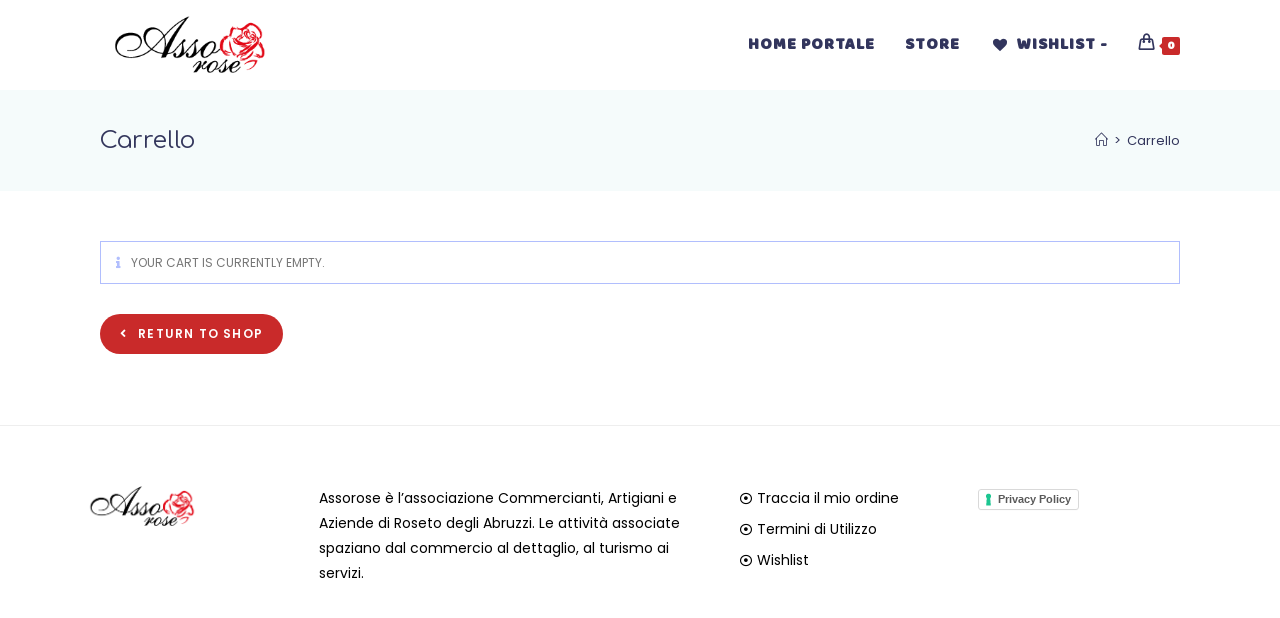

--- FILE ---
content_type: text/css
request_url: https://shop.assorose.com/wp-content/uploads/elementor/css/post-519.css?ver=1657039709
body_size: 397
content:
.elementor-519 .elementor-element.elementor-element-7831d16{border-style:solid;border-width:1px 0px 0px 0px;border-color:#EEEEEE;transition:background 0.3s, border 0.3s, border-radius 0.3s, box-shadow 0.3s;padding:50px 0px 50px 0px;}.elementor-519 .elementor-element.elementor-element-7831d16 > .elementor-background-overlay{transition:background 0.3s, border-radius 0.3s, opacity 0.3s;}.elementor-519 .elementor-element.elementor-element-cbb4e6a{text-align:left;}.elementor-519 .elementor-element.elementor-element-cbb4e6a img{max-width:55%;}.elementor-519 .elementor-element.elementor-element-e4e5d3f > .elementor-widget-container{margin:0px 0px 0px 0px;}.elementor-519 .elementor-element.elementor-element-78fc7a9 .elementor-icon-list-items:not(.elementor-inline-items) .elementor-icon-list-item:not(:last-child){padding-bottom:calc(6px/2);}.elementor-519 .elementor-element.elementor-element-78fc7a9 .elementor-icon-list-items:not(.elementor-inline-items) .elementor-icon-list-item:not(:first-child){margin-top:calc(6px/2);}.elementor-519 .elementor-element.elementor-element-78fc7a9 .elementor-icon-list-items.elementor-inline-items .elementor-icon-list-item{margin-right:calc(6px/2);margin-left:calc(6px/2);}.elementor-519 .elementor-element.elementor-element-78fc7a9 .elementor-icon-list-items.elementor-inline-items{margin-right:calc(-6px/2);margin-left:calc(-6px/2);}body.rtl .elementor-519 .elementor-element.elementor-element-78fc7a9 .elementor-icon-list-items.elementor-inline-items .elementor-icon-list-item:after{left:calc(-6px/2);}body:not(.rtl) .elementor-519 .elementor-element.elementor-element-78fc7a9 .elementor-icon-list-items.elementor-inline-items .elementor-icon-list-item:after{right:calc(-6px/2);}.elementor-519 .elementor-element.elementor-element-78fc7a9{--e-icon-list-icon-size:12px;--e-icon-list-icon-align:center;--e-icon-list-icon-margin:0 calc(var(--e-icon-list-icon-size, 1em) * 0.125);}.elementor-519 .elementor-element.elementor-element-78fc7a9 .elementor-icon-list-text{padding-left:4px;}.elementor-519 .elementor-element.elementor-element-693b896 > .elementor-container > .elementor-column > .elementor-widget-wrap{align-content:center;align-items:center;}.elementor-519 .elementor-element.elementor-element-693b896:not(.elementor-motion-effects-element-type-background), .elementor-519 .elementor-element.elementor-element-693b896 > .elementor-motion-effects-container > .elementor-motion-effects-layer{background-color:#F8F8F8;}.elementor-519 .elementor-element.elementor-element-693b896{transition:background 0.3s, border 0.3s, border-radius 0.3s, box-shadow 0.3s;padding:8px 0px 8px 0px;}.elementor-519 .elementor-element.elementor-element-693b896 > .elementor-background-overlay{transition:background 0.3s, border-radius 0.3s, opacity 0.3s;}@media(min-width:768px){.elementor-519 .elementor-element.elementor-element-1987377{width:21.001%;}.elementor-519 .elementor-element.elementor-element-88efbe9{width:36.753%;}.elementor-519 .elementor-element.elementor-element-cf5bf53{width:21%;}.elementor-519 .elementor-element.elementor-element-d273fa5{width:21.121%;}}@media(max-width:1024px) and (min-width:768px){.elementor-519 .elementor-element.elementor-element-1987377{width:50%;}.elementor-519 .elementor-element.elementor-element-88efbe9{width:50%;}.elementor-519 .elementor-element.elementor-element-cf5bf53{width:50%;}.elementor-519 .elementor-element.elementor-element-d273fa5{width:50%;}}

--- FILE ---
content_type: text/javascript
request_url: https://shop.assorose.com/wp-content/plugins/woocommerce-paypal-payments/modules/ppcp-button/assets/js/button.js?ver=1.8.1
body_size: 46488
content:
(()=>{"use strict";var __webpack_modules__={536:()=>{eval("\n;// CONCATENATED MODULE: ./resources/js/modules/ErrorHandler.js\nclass ErrorHandler {\n  constructor(genericErrorText) {\n    this.genericErrorText = genericErrorText;\n    this.wrapper = document.querySelector('.woocommerce-notices-wrapper');\n    this.messagesList = document.querySelector('ul.woocommerce-error');\n  }\n\n  genericError() {\n    if (this.wrapper.classList.contains('ppcp-persist')) {\n      return;\n    }\n\n    this.clear();\n    this.message(this.genericErrorText);\n  }\n\n  appendPreparedErrorMessageElement(errorMessageElement) {\n    if (this.messagesList === null) {\n      this.prepareMessagesList();\n    }\n\n    this.messagesList.replaceWith(errorMessageElement);\n  }\n\n  message(text, persist = false) {\n    if (!typeof String || text.length === 0) {\n      throw new Error('A new message text must be a non-empty string.');\n    }\n\n    if (this.messagesList === null) {\n      this.prepareMessagesList();\n    }\n\n    if (persist) {\n      this.wrapper.classList.add('ppcp-persist');\n    } else {\n      this.wrapper.classList.remove('ppcp-persist');\n    }\n\n    let messageNode = this.prepareMessagesListItem(text);\n    this.messagesList.appendChild(messageNode);\n    jQuery.scroll_to_notices(jQuery('.woocommerce-notices-wrapper'));\n  }\n\n  prepareMessagesList() {\n    if (this.messagesList === null) {\n      this.messagesList = document.createElement('ul');\n      this.messagesList.setAttribute('class', 'woocommerce-error');\n      this.messagesList.setAttribute('role', 'alert');\n      this.wrapper.appendChild(this.messagesList);\n    }\n  }\n\n  prepareMessagesListItem(message) {\n    const li = document.createElement('li');\n    li.innerHTML = message;\n    return li;\n  }\n\n  sanitize(text) {\n    const textarea = document.createElement('textarea');\n    textarea.innerHTML = text;\n    return textarea.value.replace('Error: ', '');\n  }\n\n  clear() {\n    if (this.messagesList === null) {\n      return;\n    }\n\n    this.messagesList.innerHTML = '';\n  }\n\n}\n\n/* harmony default export */ const modules_ErrorHandler = (ErrorHandler);\n;// CONCATENATED MODULE: ./resources/js/modules/OnApproveHandler/onApproveForContinue.js\nconst onApprove = (context, errorHandler) => {\n  return (data, actions) => {\n    return fetch(context.config.ajax.approve_order.endpoint, {\n      method: 'POST',\n      body: JSON.stringify({\n        nonce: context.config.ajax.approve_order.nonce,\n        order_id: data.orderID,\n        funding_source: window.ppcpFundingSource\n      })\n    }).then(res => {\n      return res.json();\n    }).then(data => {\n      if (!data.success) {\n        errorHandler.genericError();\n        return actions.restart().catch(err => {\n          errorHandler.genericError();\n        });\n      }\n\n      location.href = context.config.redirect;\n    });\n  };\n};\n\n/* harmony default export */ const onApproveForContinue = (onApprove);\n;// CONCATENATED MODULE: ./resources/js/modules/Helper/PayerData.js\nconst payerData = () => {\n  const payer = PayPalCommerceGateway.payer;\n\n  if (!payer) {\n    return null;\n  }\n\n  const phone = document.querySelector('#billing_phone') || typeof payer.phone !== 'undefined' ? {\n    phone_type: \"HOME\",\n    phone_number: {\n      national_number: document.querySelector('#billing_phone') ? document.querySelector('#billing_phone').value : payer.phone.phone_number.national_number\n    }\n  } : null;\n  const payerData = {\n    email_address: document.querySelector('#billing_email') ? document.querySelector('#billing_email').value : payer.email_address,\n    name: {\n      surname: document.querySelector('#billing_last_name') ? document.querySelector('#billing_last_name').value : payer.name.surname,\n      given_name: document.querySelector('#billing_first_name') ? document.querySelector('#billing_first_name').value : payer.name.given_name\n    },\n    address: {\n      country_code: document.querySelector('#billing_country') ? document.querySelector('#billing_country').value : payer.address.country_code,\n      address_line_1: document.querySelector('#billing_address_1') ? document.querySelector('#billing_address_1').value : payer.address.address_line_1,\n      address_line_2: document.querySelector('#billing_address_2') ? document.querySelector('#billing_address_2').value : payer.address.address_line_2,\n      admin_area_1: document.querySelector('#billing_state') ? document.querySelector('#billing_state').value : payer.address.admin_area_1,\n      admin_area_2: document.querySelector('#billing_city') ? document.querySelector('#billing_city').value : payer.address.admin_area_2,\n      postal_code: document.querySelector('#billing_postcode') ? document.querySelector('#billing_postcode').value : payer.address.postal_code\n    }\n  };\n\n  if (phone) {\n    payerData.phone = phone;\n  }\n\n  return payerData;\n};\n;// CONCATENATED MODULE: ./resources/js/modules/Helper/CheckoutMethodState.js\nconst PaymentMethods = {\n  PAYPAL: 'ppcp-gateway',\n  CARDS: 'ppcp-credit-card-gateway'\n};\nconst ORDER_BUTTON_SELECTOR = '#place_order';\nconst getCurrentPaymentMethod = () => {\n  const el = document.querySelector('input[name=\"payment_method\"]:checked');\n\n  if (!el) {\n    return null;\n  }\n\n  return el.value;\n};\nconst isSavedCardSelected = () => {\n  const savedCardList = document.querySelector('#saved-credit-card');\n  return savedCardList && savedCardList.value !== '';\n};\n;// CONCATENATED MODULE: ./resources/js/modules/ActionHandler/CartActionHandler.js\n\n\n\n\nclass CartActionHandler {\n  constructor(config, errorHandler) {\n    this.config = config;\n    this.errorHandler = errorHandler;\n  }\n\n  configuration() {\n    const createOrder = (data, actions) => {\n      const payer = payerData();\n      const bnCode = typeof this.config.bn_codes[this.config.context] !== 'undefined' ? this.config.bn_codes[this.config.context] : '';\n      return fetch(this.config.ajax.create_order.endpoint, {\n        method: 'POST',\n        body: JSON.stringify({\n          nonce: this.config.ajax.create_order.nonce,\n          purchase_units: [],\n          payment_method: PaymentMethods.PAYPAL,\n          funding_source: window.ppcpFundingSource,\n          bn_code: bnCode,\n          payer,\n          context: this.config.context\n        })\n      }).then(function (res) {\n        return res.json();\n      }).then(function (data) {\n        if (!data.success) {\n          console.error(data);\n          throw Error(data.data.message);\n        }\n\n        return data.data.id;\n      });\n    };\n\n    return {\n      createOrder,\n      onApprove: onApproveForContinue(this, this.errorHandler),\n      onError: error => {\n        this.errorHandler.genericError();\n      }\n    };\n  }\n\n}\n\n/* harmony default export */ const ActionHandler_CartActionHandler = (CartActionHandler);\n;// CONCATENATED MODULE: ./resources/js/modules/ContextBootstrap/MiniCartBootstap.js\n\n\n\nclass MiniCartBootstap {\n  constructor(gateway, renderer) {\n    this.gateway = gateway;\n    this.renderer = renderer;\n    this.actionHandler = null;\n  }\n\n  init() {\n    this.actionHandler = new ActionHandler_CartActionHandler(PayPalCommerceGateway, new modules_ErrorHandler(this.gateway.labels.error.generic));\n    this.render();\n    jQuery(document.body).on('wc_fragments_loaded wc_fragments_refreshed', () => {\n      this.render();\n    });\n  }\n\n  shouldRender() {\n    return document.querySelector(this.gateway.button.mini_cart_wrapper) !== null || document.querySelector(this.gateway.hosted_fields.mini_cart_wrapper) !== null;\n  }\n\n  render() {\n    if (!this.shouldRender()) {\n      return;\n    }\n\n    this.renderer.render(this.gateway.button.mini_cart_wrapper, this.gateway.hosted_fields.mini_cart_wrapper, this.actionHandler.configuration());\n  }\n\n}\n\n/* harmony default export */ const ContextBootstrap_MiniCartBootstap = (MiniCartBootstap);\n;// CONCATENATED MODULE: ./resources/js/modules/Helper/UpdateCart.js\n\n\nclass UpdateCart {\n  constructor(endpoint, nonce) {\n    this.endpoint = endpoint;\n    this.nonce = nonce;\n  }\n  /**\n   *\n   * @param onResolve\n   * @param {Product[]} products\n   * @returns {Promise<unknown>}\n   */\n\n\n  update(onResolve, products) {\n    return new Promise((resolve, reject) => {\n      fetch(this.endpoint, {\n        method: 'POST',\n        body: JSON.stringify({\n          nonce: this.nonce,\n          products\n        })\n      }).then(result => {\n        return result.json();\n      }).then(result => {\n        if (!result.success) {\n          reject(result.data);\n          return;\n        }\n\n        const resolved = onResolve(result.data);\n        resolve(resolved);\n      });\n    });\n  }\n\n}\n\n/* harmony default export */ const Helper_UpdateCart = (UpdateCart);\n;// CONCATENATED MODULE: ./resources/js/modules/Helper/ButtonsToggleListener.js\n/**\n * When you can't add something to the cart, the PayPal buttons should not show.\n * Therefore we listen for changes on the add to cart button and show/hide the buttons accordingly.\n */\nclass ButtonsToggleListener {\n  constructor(element, showCallback, hideCallback) {\n    this.element = element;\n    this.showCallback = showCallback;\n    this.hideCallback = hideCallback;\n    this.observer = null;\n  }\n\n  init() {\n    const config = {\n      attributes: true\n    };\n\n    const callback = () => {\n      if (this.element.classList.contains('disabled')) {\n        this.hideCallback();\n        return;\n      }\n\n      this.showCallback();\n    };\n\n    this.observer = new MutationObserver(callback);\n    this.observer.observe(this.element, config);\n    callback();\n  }\n\n  disconnect() {\n    this.observer.disconnect();\n  }\n\n}\n\n/* harmony default export */ const Helper_ButtonsToggleListener = (ButtonsToggleListener);\n;// CONCATENATED MODULE: ./resources/js/modules/Entity/Product.js\nclass Product {\n  constructor(id, quantity, variations) {\n    this.id = id;\n    this.quantity = quantity;\n    this.variations = variations;\n  }\n\n  data() {\n    return {\n      id: this.id,\n      quantity: this.quantity,\n      variations: this.variations\n    };\n  }\n\n}\n\n/* harmony default export */ const Entity_Product = (Product);\n;// CONCATENATED MODULE: ./resources/js/modules/ActionHandler/SingleProductActionHandler.js\n\n\n\n\n\n\nclass SingleProductActionHandler {\n  constructor(config, updateCart, showButtonCallback, hideButtonCallback, formElement, errorHandler) {\n    this.config = config;\n    this.updateCart = updateCart;\n    this.showButtonCallback = showButtonCallback;\n    this.hideButtonCallback = hideButtonCallback;\n    this.formElement = formElement;\n    this.errorHandler = errorHandler;\n  }\n\n  configuration() {\n    if (this.hasVariations()) {\n      const observer = new Helper_ButtonsToggleListener(this.formElement.querySelector('.single_add_to_cart_button'), this.showButtonCallback, this.hideButtonCallback);\n      observer.init();\n    }\n\n    return {\n      createOrder: this.createOrder(),\n      onApprove: onApproveForContinue(this, this.errorHandler),\n      onError: error => {\n        this.errorHandler.genericError();\n      }\n    };\n  }\n\n  createOrder() {\n    var getProducts = null;\n\n    if (!this.isGroupedProduct()) {\n      getProducts = () => {\n        const id = document.querySelector('[name=\"add-to-cart\"]').value;\n        const qty = document.querySelector('[name=\"quantity\"]').value;\n        const variations = this.variations();\n        return [new Entity_Product(id, qty, variations)];\n      };\n    } else {\n      getProducts = () => {\n        const products = [];\n        this.formElement.querySelectorAll('input[type=\"number\"]').forEach(element => {\n          if (!element.value) {\n            return;\n          }\n\n          const elementName = element.getAttribute('name').match(/quantity\\[([\\d]*)\\]/);\n\n          if (elementName.length !== 2) {\n            return;\n          }\n\n          const id = parseInt(elementName[1]);\n          const quantity = parseInt(element.value);\n          products.push(new Entity_Product(id, quantity, null));\n        });\n        return products;\n      };\n    }\n\n    const createOrder = (data, actions) => {\n      this.errorHandler.clear();\n\n      const onResolve = purchase_units => {\n        const payer = payerData();\n        const bnCode = typeof this.config.bn_codes[this.config.context] !== 'undefined' ? this.config.bn_codes[this.config.context] : '';\n        return fetch(this.config.ajax.create_order.endpoint, {\n          method: 'POST',\n          body: JSON.stringify({\n            nonce: this.config.ajax.create_order.nonce,\n            purchase_units,\n            payer,\n            bn_code: bnCode,\n            payment_method: PaymentMethods.PAYPAL,\n            funding_source: window.ppcpFundingSource,\n            context: this.config.context\n          })\n        }).then(function (res) {\n          return res.json();\n        }).then(function (data) {\n          if (!data.success) {\n            console.error(data);\n            throw Error(data.data.message);\n          }\n\n          return data.data.id;\n        });\n      };\n\n      const promise = this.updateCart.update(onResolve, getProducts());\n      return promise;\n    };\n\n    return createOrder;\n  }\n\n  variations() {\n    if (!this.hasVariations()) {\n      return null;\n    }\n\n    const attributes = [...this.formElement.querySelectorAll(\"[name^='attribute_']\")].map(element => {\n      return {\n        value: element.value,\n        name: element.name\n      };\n    });\n    return attributes;\n  }\n\n  hasVariations() {\n    return this.formElement.classList.contains('variations_form');\n  }\n\n  isGroupedProduct() {\n    return this.formElement.classList.contains('grouped_form');\n  }\n\n}\n\n/* harmony default export */ const ActionHandler_SingleProductActionHandler = (SingleProductActionHandler);\n;// CONCATENATED MODULE: ./resources/js/modules/ContextBootstrap/SingleProductBootstap.js\n\n\n\n\nclass SingleProductBootstap {\n  constructor(gateway, renderer, messages) {\n    this.gateway = gateway;\n    this.renderer = renderer;\n    this.messages = messages;\n  }\n\n  handleChange() {\n    if (!this.shouldRender()) {\n      this.renderer.hideButtons(this.gateway.hosted_fields.wrapper);\n      this.renderer.hideButtons(this.gateway.button.wrapper);\n      return;\n    }\n\n    this.render();\n  }\n\n  init() {\n    document.querySelector('form.cart').addEventListener('change', this.handleChange.bind(this));\n\n    if (!this.shouldRender()) {\n      this.renderer.hideButtons(this.gateway.hosted_fields.wrapper);\n      return;\n    }\n\n    this.render();\n  }\n\n  shouldRender() {\n    return document.querySelector('form.cart') !== null && !this.priceAmountIsZero();\n  }\n\n  priceAmountIsZero() {\n    let priceText = \"0\";\n\n    if (document.querySelector('form.cart ins .woocommerce-Price-amount')) {\n      priceText = document.querySelector('form.cart ins .woocommerce-Price-amount').innerText;\n    } else if (document.querySelector('form.cart .woocommerce-Price-amount')) {\n      priceText = document.querySelector('form.cart .woocommerce-Price-amount').innerText;\n    } else if (document.querySelector('.product .woocommerce-Price-amount')) {\n      priceText = document.querySelector('.product .woocommerce-Price-amount').innerText;\n    }\n\n    const amount = parseFloat(priceText.replace(/([^\\d,\\.\\s]*)/g, ''));\n    return amount === 0;\n  }\n\n  render() {\n    const actionHandler = new ActionHandler_SingleProductActionHandler(this.gateway, new Helper_UpdateCart(this.gateway.ajax.change_cart.endpoint, this.gateway.ajax.change_cart.nonce), () => {\n      this.renderer.showButtons(this.gateway.button.wrapper);\n      this.renderer.showButtons(this.gateway.hosted_fields.wrapper);\n      let priceText = \"0\";\n\n      if (document.querySelector('form.cart ins .woocommerce-Price-amount')) {\n        priceText = document.querySelector('form.cart ins .woocommerce-Price-amount').innerText;\n      } else if (document.querySelector('form.cart .woocommerce-Price-amount')) {\n        priceText = document.querySelector('form.cart .woocommerce-Price-amount').innerText;\n      }\n\n      const amount = parseInt(priceText.replace(/([^\\d,\\.\\s]*)/g, ''));\n      this.messages.renderWithAmount(amount);\n    }, () => {\n      this.renderer.hideButtons(this.gateway.button.wrapper);\n      this.renderer.hideButtons(this.gateway.hosted_fields.wrapper);\n    }, document.querySelector('form.cart'), new modules_ErrorHandler(this.gateway.labels.error.generic));\n    this.renderer.render(this.gateway.button.wrapper, this.gateway.hosted_fields.wrapper, actionHandler.configuration());\n  }\n\n}\n\n/* harmony default export */ const ContextBootstrap_SingleProductBootstap = (SingleProductBootstap);\n;// CONCATENATED MODULE: ./resources/js/modules/ContextBootstrap/CartBootstap.js\n\n\n\nclass CartBootstrap {\n  constructor(gateway, renderer) {\n    this.gateway = gateway;\n    this.renderer = renderer;\n  }\n\n  init() {\n    if (!this.shouldRender()) {\n      return;\n    }\n\n    this.render();\n    jQuery(document.body).on('updated_cart_totals updated_checkout', () => {\n      this.render();\n    });\n  }\n\n  shouldRender() {\n    return document.querySelector(this.gateway.button.wrapper) !== null || document.querySelector(this.gateway.hosted_fields.wrapper) !== null;\n  }\n\n  render() {\n    const actionHandler = new ActionHandler_CartActionHandler(PayPalCommerceGateway, new modules_ErrorHandler(this.gateway.labels.error.generic));\n    this.renderer.render(this.gateway.button.wrapper, this.gateway.hosted_fields.wrapper, actionHandler.configuration());\n  }\n\n}\n\n/* harmony default export */ const CartBootstap = (CartBootstrap);\n;// CONCATENATED MODULE: ./resources/js/modules/OnApproveHandler/onApproveForPayNow.js\nconst onApproveForPayNow_onApprove = (context, errorHandler, spinner) => {\n  return (data, actions) => {\n    spinner.block();\n    errorHandler.clear();\n    return fetch(context.config.ajax.approve_order.endpoint, {\n      method: 'POST',\n      body: JSON.stringify({\n        nonce: context.config.ajax.approve_order.nonce,\n        order_id: data.orderID,\n        funding_source: window.ppcpFundingSource\n      })\n    }).then(res => {\n      return res.json();\n    }).then(data => {\n      spinner.unblock();\n\n      if (!data.success) {\n        if (data.data.code === 100) {\n          errorHandler.message(data.data.message);\n        } else {\n          errorHandler.genericError();\n        }\n\n        if (typeof actions !== 'undefined' && typeof actions.restart !== 'undefined') {\n          return actions.restart();\n        }\n\n        throw new Error(data.data.message);\n      }\n\n      document.querySelector('#place_order').click();\n    });\n  };\n};\n\n/* harmony default export */ const onApproveForPayNow = (onApproveForPayNow_onApprove);\n;// CONCATENATED MODULE: ./resources/js/modules/ActionHandler/CheckoutActionHandler.js\n\n\n\n\nclass CheckoutActionHandler {\n  constructor(config, errorHandler, spinner) {\n    this.config = config;\n    this.errorHandler = errorHandler;\n    this.spinner = spinner;\n  }\n\n  configuration() {\n    const spinner = this.spinner;\n\n    const createOrder = (data, actions) => {\n      const payer = payerData();\n      const bnCode = typeof this.config.bn_codes[this.config.context] !== 'undefined' ? this.config.bn_codes[this.config.context] : '';\n      const errorHandler = this.errorHandler;\n      const formSelector = this.config.context === 'checkout' ? 'form.checkout' : 'form#order_review';\n      const formValues = jQuery(formSelector).serialize();\n      const createaccount = jQuery('#createaccount').is(\":checked\") ? true : false;\n      return fetch(this.config.ajax.create_order.endpoint, {\n        method: 'POST',\n        body: JSON.stringify({\n          nonce: this.config.ajax.create_order.nonce,\n          payer,\n          bn_code: bnCode,\n          context: this.config.context,\n          order_id: this.config.order_id,\n          payment_method: getCurrentPaymentMethod(),\n          funding_source: window.ppcpFundingSource,\n          form: formValues,\n          createaccount: createaccount\n        })\n      }).then(function (res) {\n        return res.json();\n      }).then(function (data) {\n        if (!data.success) {\n          spinner.unblock(); //handle both messages sent from Woocommerce (data.messages) and this plugin (data.data.message)\n\n          if (typeof data.messages !== 'undefined') {\n            const domParser = new DOMParser();\n            errorHandler.appendPreparedErrorMessageElement(domParser.parseFromString(data.messages, 'text/html').querySelector('ul'));\n          } else {\n            errorHandler.clear();\n\n            if (data.data.details.length > 0) {\n              errorHandler.message(data.data.details.map(d => `${d.issue} ${d.description}`).join('<br/>'), true);\n            } else {\n              errorHandler.message(data.data.message, true);\n            }\n          }\n\n          return;\n        }\n\n        const input = document.createElement('input');\n        input.setAttribute('type', 'hidden');\n        input.setAttribute('name', 'ppcp-resume-order');\n        input.setAttribute('value', data.data.purchase_units[0].custom_id);\n        document.querySelector(formSelector).append(input);\n        return data.data.id;\n      });\n    };\n\n    return {\n      createOrder,\n      onApprove: onApproveForPayNow(this, this.errorHandler, this.spinner),\n      onCancel: () => {\n        spinner.unblock();\n      },\n      onError: () => {\n        this.errorHandler.genericError();\n        spinner.unblock();\n      }\n    };\n  }\n\n}\n\n/* harmony default export */ const ActionHandler_CheckoutActionHandler = (CheckoutActionHandler);\n;// CONCATENATED MODULE: ./resources/js/modules/Helper/Hiding.js\nconst getElement = selectorOrElement => {\n  if (typeof selectorOrElement === 'string') {\n    return document.querySelector(selectorOrElement);\n  }\n\n  return selectorOrElement;\n};\n\nconst isVisible = element => {\n  return !!(element.offsetWidth || element.offsetHeight || element.getClientRects().length);\n};\nconst setVisible = (selectorOrElement, show, important = false) => {\n  const element = getElement(selectorOrElement);\n\n  if (!element) {\n    return;\n  }\n\n  const currentValue = element.style.getPropertyValue('display');\n\n  if (!show) {\n    if (currentValue === 'none') {\n      return;\n    }\n\n    element.style.setProperty('display', 'none', important ? 'important' : '');\n  } else {\n    if (currentValue === 'none') {\n      element.style.removeProperty('display');\n    } // still not visible (if something else added display: none in CSS)\n\n\n    if (!isVisible(element)) {\n      element.style.setProperty('display', 'block');\n    }\n  }\n};\nconst hide = (selectorOrElement, important = false) => {\n  setVisible(selectorOrElement, false, important);\n};\nconst show = selectorOrElement => {\n  setVisible(selectorOrElement, true);\n};\n;// CONCATENATED MODULE: ./resources/js/modules/ContextBootstrap/CheckoutBootstap.js\n\n\n\n\n\nclass CheckoutBootstap {\n  constructor(gateway, renderer, messages, spinner) {\n    this.gateway = gateway;\n    this.renderer = renderer;\n    this.messages = messages;\n    this.spinner = spinner;\n    this.standardOrderButtonSelector = ORDER_BUTTON_SELECTOR;\n    this.buttonChangeObserver = new MutationObserver(el => {\n      this.updateUi();\n    });\n  }\n\n  init() {\n    this.render(); // Unselect saved card.\n    // WC saves form values, so with our current UI it would be a bit weird\n    // if the user paid with saved, then after some time tries to pay again,\n    // but wants to enter a new card, and to do that they have to choose “Select payment” in the list.\n\n    jQuery('#saved-credit-card').val(jQuery('#saved-credit-card option:first').val());\n    jQuery(document.body).on('updated_checkout', () => {\n      this.render();\n    });\n    jQuery(document.body).on('updated_checkout payment_method_selected', () => {\n      this.updateUi();\n    });\n    jQuery(document).on('hosted_fields_loaded', () => {\n      jQuery('#saved-credit-card').on('change', () => {\n        this.updateUi();\n      });\n    });\n    this.updateUi();\n  }\n\n  shouldRender() {\n    if (document.querySelector(this.gateway.button.cancel_wrapper)) {\n      return false;\n    }\n\n    return document.querySelector(this.gateway.button.wrapper) !== null || document.querySelector(this.gateway.hosted_fields.wrapper) !== null;\n  }\n\n  render() {\n    if (!this.shouldRender()) {\n      return;\n    }\n\n    if (document.querySelector(this.gateway.hosted_fields.wrapper + '>div')) {\n      document.querySelector(this.gateway.hosted_fields.wrapper + '>div').setAttribute('style', '');\n    }\n\n    const actionHandler = new ActionHandler_CheckoutActionHandler(PayPalCommerceGateway, new modules_ErrorHandler(this.gateway.labels.error.generic), this.spinner);\n    this.renderer.render(this.gateway.button.wrapper, this.gateway.hosted_fields.wrapper, actionHandler.configuration());\n    this.buttonChangeObserver.observe(document.querySelector(this.standardOrderButtonSelector), {\n      attributes: true\n    });\n  }\n\n  updateUi() {\n    const currentPaymentMethod = getCurrentPaymentMethod();\n    const isPaypal = currentPaymentMethod === PaymentMethods.PAYPAL;\n    const isCard = currentPaymentMethod === PaymentMethods.CARDS;\n    const isSavedCard = isCard && isSavedCardSelected();\n    const isNotOurGateway = !isPaypal && !isCard;\n    const isFreeTrial = PayPalCommerceGateway.is_free_trial_cart;\n    const hasVaultedPaypal = PayPalCommerceGateway.vaulted_paypal_email !== '';\n    setVisible(this.standardOrderButtonSelector, isPaypal && isFreeTrial && hasVaultedPaypal || isNotOurGateway || isSavedCard, true);\n    setVisible('.ppcp-vaulted-paypal-details', isPaypal);\n    setVisible(this.gateway.button.wrapper, isPaypal && !(isFreeTrial && hasVaultedPaypal));\n    setVisible(this.gateway.messages.wrapper, isPaypal && !isFreeTrial);\n    setVisible(this.gateway.hosted_fields.wrapper, isCard && !isSavedCard);\n\n    if (isPaypal && !isFreeTrial) {\n      this.messages.render();\n    }\n\n    if (isCard) {\n      if (isSavedCard) {\n        this.disableCreditCardFields();\n      } else {\n        this.enableCreditCardFields();\n      }\n    }\n  }\n\n  disableCreditCardFields() {\n    jQuery('label[for=\"ppcp-credit-card-gateway-card-number\"]').addClass('ppcp-credit-card-gateway-form-field-disabled');\n    jQuery('#ppcp-credit-card-gateway-card-number').addClass('ppcp-credit-card-gateway-form-field-disabled');\n    jQuery('label[for=\"ppcp-credit-card-gateway-card-expiry\"]').addClass('ppcp-credit-card-gateway-form-field-disabled');\n    jQuery('#ppcp-credit-card-gateway-card-expiry').addClass('ppcp-credit-card-gateway-form-field-disabled');\n    jQuery('label[for=\"ppcp-credit-card-gateway-card-cvc\"]').addClass('ppcp-credit-card-gateway-form-field-disabled');\n    jQuery('#ppcp-credit-card-gateway-card-cvc').addClass('ppcp-credit-card-gateway-form-field-disabled');\n    jQuery('label[for=\"vault\"]').addClass('ppcp-credit-card-gateway-form-field-disabled');\n    jQuery('#ppcp-credit-card-vault').addClass('ppcp-credit-card-gateway-form-field-disabled');\n    jQuery('#ppcp-credit-card-vault').attr(\"disabled\", true);\n    this.renderer.disableCreditCardFields();\n  }\n\n  enableCreditCardFields() {\n    jQuery('label[for=\"ppcp-credit-card-gateway-card-number\"]').removeClass('ppcp-credit-card-gateway-form-field-disabled');\n    jQuery('#ppcp-credit-card-gateway-card-number').removeClass('ppcp-credit-card-gateway-form-field-disabled');\n    jQuery('label[for=\"ppcp-credit-card-gateway-card-expiry\"]').removeClass('ppcp-credit-card-gateway-form-field-disabled');\n    jQuery('#ppcp-credit-card-gateway-card-expiry').removeClass('ppcp-credit-card-gateway-form-field-disabled');\n    jQuery('label[for=\"ppcp-credit-card-gateway-card-cvc\"]').removeClass('ppcp-credit-card-gateway-form-field-disabled');\n    jQuery('#ppcp-credit-card-gateway-card-cvc').removeClass('ppcp-credit-card-gateway-form-field-disabled');\n    jQuery('label[for=\"vault\"]').removeClass('ppcp-credit-card-gateway-form-field-disabled');\n    jQuery('#ppcp-credit-card-vault').removeClass('ppcp-credit-card-gateway-form-field-disabled');\n    jQuery('#ppcp-credit-card-vault').attr(\"disabled\", false);\n    this.renderer.enableCreditCardFields();\n  }\n\n}\n\n/* harmony default export */ const ContextBootstrap_CheckoutBootstap = (CheckoutBootstap);\n;// CONCATENATED MODULE: ./resources/js/modules/Helper/Subscriptions.js\nconst isChangePaymentPage = () => {\n  const urlParams = new URLSearchParams(window.location.search);\n  return urlParams.has('change_payment_method');\n};\n;// CONCATENATED MODULE: ./resources/js/modules/ContextBootstrap/PayNowBootstrap.js\n\n\n\nclass PayNowBootstrap extends ContextBootstrap_CheckoutBootstap {\n  constructor(gateway, renderer, messages, spinner) {\n    super(gateway, renderer, messages, spinner);\n  }\n\n  updateUi() {\n    if (isChangePaymentPage()) {\n      return;\n    }\n\n    super.updateUi();\n  }\n\n}\n\n/* harmony default export */ const ContextBootstrap_PayNowBootstrap = (PayNowBootstrap);\n;// CONCATENATED MODULE: ./resources/js/modules/Renderer/Renderer.js\nclass Renderer {\n  constructor(creditCardRenderer, defaultConfig, onSmartButtonClick, onSmartButtonsInit) {\n    this.defaultConfig = defaultConfig;\n    this.creditCardRenderer = creditCardRenderer;\n    this.onSmartButtonClick = onSmartButtonClick;\n    this.onSmartButtonsInit = onSmartButtonsInit;\n  }\n\n  render(wrapper, hostedFieldsWrapper, contextConfig) {\n    this.renderButtons(wrapper, contextConfig);\n    this.creditCardRenderer.render(hostedFieldsWrapper, contextConfig);\n  }\n\n  renderButtons(wrapper, contextConfig) {\n    if (!document.querySelector(wrapper) || this.isAlreadyRendered(wrapper) || 'undefined' === typeof paypal.Buttons) {\n      return;\n    }\n\n    const style = wrapper === this.defaultConfig.button.wrapper ? this.defaultConfig.button.style : this.defaultConfig.button.mini_cart_style;\n    paypal.Buttons({\n      style,\n      ...contextConfig,\n      onClick: this.onSmartButtonClick,\n      onInit: this.onSmartButtonsInit\n    }).render(wrapper);\n  }\n\n  isAlreadyRendered(wrapper) {\n    return document.querySelector(wrapper).hasChildNodes();\n  }\n\n  hideButtons(element) {\n    const domElement = document.querySelector(element);\n\n    if (!domElement) {\n      return false;\n    }\n\n    domElement.style.display = 'none';\n    return true;\n  }\n\n  showButtons(element) {\n    const domElement = document.querySelector(element);\n\n    if (!domElement) {\n      return false;\n    }\n\n    domElement.style.display = 'block';\n    return true;\n  }\n\n  disableCreditCardFields() {\n    this.creditCardRenderer.disableFields();\n  }\n\n  enableCreditCardFields() {\n    this.creditCardRenderer.enableFields();\n  }\n\n}\n\n/* harmony default export */ const Renderer_Renderer = (Renderer);\n;// CONCATENATED MODULE: ./resources/js/modules/Helper/DccInputFactory.js\nconst dccInputFactory = original => {\n  const styles = window.getComputedStyle(original);\n  const newElement = document.createElement('span');\n  newElement.setAttribute('id', original.id);\n  Object.values(styles).forEach(prop => {\n    if (!styles[prop] || !isNaN(prop)) {\n      return;\n    }\n\n    newElement.style.setProperty(prop, '' + styles[prop]);\n  });\n  return newElement;\n};\n\n/* harmony default export */ const DccInputFactory = (dccInputFactory);\n;// CONCATENATED MODULE: ./resources/js/modules/Renderer/CreditCardRenderer.js\n\n\n\nclass CreditCardRenderer {\n  constructor(defaultConfig, errorHandler, spinner) {\n    this.defaultConfig = defaultConfig;\n    this.errorHandler = errorHandler;\n    this.spinner = spinner;\n    this.cardValid = false;\n    this.formValid = false;\n    this.currentHostedFieldsInstance = null;\n  }\n\n  render(wrapper, contextConfig) {\n    if (this.defaultConfig.context !== 'checkout' && this.defaultConfig.context !== 'pay-now' || wrapper === null || document.querySelector(wrapper) === null) {\n      return;\n    }\n\n    if (typeof paypal.HostedFields === 'undefined' || !paypal.HostedFields.isEligible()) {\n      const wrapperElement = document.querySelector(wrapper);\n      wrapperElement.parentNode.removeChild(wrapperElement);\n      return;\n    }\n\n    const buttonSelector = wrapper + ' button';\n\n    if (this.currentHostedFieldsInstance) {\n      this.currentHostedFieldsInstance.teardown().catch(err => console.error(`Hosted fields teardown error: ${err}`));\n      this.currentHostedFieldsInstance = null;\n    }\n\n    const gateWayBox = document.querySelector('.payment_box.payment_method_ppcp-credit-card-gateway');\n\n    if (!gateWayBox) {\n      return;\n    }\n\n    const oldDisplayStyle = gateWayBox.style.display;\n    gateWayBox.style.display = 'block';\n    const hideDccGateway = document.querySelector('#ppcp-hide-dcc');\n\n    if (hideDccGateway) {\n      hideDccGateway.parentNode.removeChild(hideDccGateway);\n    }\n\n    const cardNumberField = document.querySelector('#ppcp-credit-card-gateway-card-number');\n    const stylesRaw = window.getComputedStyle(cardNumberField);\n    let styles = {};\n    Object.values(stylesRaw).forEach(prop => {\n      if (!stylesRaw[prop]) {\n        return;\n      }\n\n      styles[prop] = '' + stylesRaw[prop];\n    });\n    const cardNumber = DccInputFactory(cardNumberField);\n    cardNumberField.parentNode.replaceChild(cardNumber, cardNumberField);\n    const cardExpiryField = document.querySelector('#ppcp-credit-card-gateway-card-expiry');\n    const cardExpiry = DccInputFactory(cardExpiryField);\n    cardExpiryField.parentNode.replaceChild(cardExpiry, cardExpiryField);\n    const cardCodeField = document.querySelector('#ppcp-credit-card-gateway-card-cvc');\n    const cardCode = DccInputFactory(cardCodeField);\n    cardCodeField.parentNode.replaceChild(cardCode, cardCodeField);\n    gateWayBox.style.display = oldDisplayStyle;\n    const formWrapper = '.payment_box payment_method_ppcp-credit-card-gateway';\n\n    if (this.defaultConfig.enforce_vault && document.querySelector(formWrapper + ' .ppcp-credit-card-vault')) {\n      document.querySelector(formWrapper + ' .ppcp-credit-card-vault').checked = true;\n      document.querySelector(formWrapper + ' .ppcp-credit-card-vault').setAttribute('disabled', true);\n    }\n\n    paypal.HostedFields.render({\n      createOrder: contextConfig.createOrder,\n      styles: {\n        'input': styles\n      },\n      fields: {\n        number: {\n          selector: '#ppcp-credit-card-gateway-card-number',\n          placeholder: this.defaultConfig.hosted_fields.labels.credit_card_number\n        },\n        cvv: {\n          selector: '#ppcp-credit-card-gateway-card-cvc',\n          placeholder: this.defaultConfig.hosted_fields.labels.cvv\n        },\n        expirationDate: {\n          selector: '#ppcp-credit-card-gateway-card-expiry',\n          placeholder: this.defaultConfig.hosted_fields.labels.mm_yy\n        }\n      }\n    }).then(hostedFields => {\n      document.dispatchEvent(new CustomEvent(\"hosted_fields_loaded\"));\n      this.currentHostedFieldsInstance = hostedFields;\n      hostedFields.on('inputSubmitRequest', () => {\n        this._submit(contextConfig);\n      });\n      hostedFields.on('cardTypeChange', event => {\n        if (!event.cards.length) {\n          this.cardValid = false;\n          return;\n        }\n\n        const validCards = this.defaultConfig.hosted_fields.valid_cards;\n        this.cardValid = validCards.indexOf(event.cards[0].type) !== -1;\n      });\n      hostedFields.on('validityChange', event => {\n        const formValid = Object.keys(event.fields).every(function (key) {\n          return event.fields[key].isValid;\n        });\n        this.formValid = formValid;\n      });\n      show(buttonSelector);\n\n      if (document.querySelector(wrapper).getAttribute('data-ppcp-subscribed') !== true) {\n        document.querySelector(buttonSelector).addEventListener('click', event => {\n          event.preventDefault();\n\n          this._submit(contextConfig);\n        });\n        document.querySelector(wrapper).setAttribute('data-ppcp-subscribed', true);\n      }\n    });\n    document.querySelector('#payment_method_ppcp-credit-card-gateway').addEventListener('click', () => {\n      document.querySelector('label[for=ppcp-credit-card-gateway-card-number]').click();\n    });\n  }\n\n  disableFields() {\n    if (this.currentHostedFieldsInstance) {\n      this.currentHostedFieldsInstance.setAttribute({\n        field: 'number',\n        attribute: 'disabled'\n      });\n      this.currentHostedFieldsInstance.setAttribute({\n        field: 'cvv',\n        attribute: 'disabled'\n      });\n      this.currentHostedFieldsInstance.setAttribute({\n        field: 'expirationDate',\n        attribute: 'disabled'\n      });\n    }\n  }\n\n  enableFields() {\n    if (this.currentHostedFieldsInstance) {\n      this.currentHostedFieldsInstance.removeAttribute({\n        field: 'number',\n        attribute: 'disabled'\n      });\n      this.currentHostedFieldsInstance.removeAttribute({\n        field: 'cvv',\n        attribute: 'disabled'\n      });\n      this.currentHostedFieldsInstance.removeAttribute({\n        field: 'expirationDate',\n        attribute: 'disabled'\n      });\n    }\n  }\n\n  _submit(contextConfig) {\n    this.spinner.block();\n    this.errorHandler.clear();\n\n    if (this.formValid && this.cardValid) {\n      const save_card = this.defaultConfig.can_save_vault_token ? true : false;\n      let vault = document.getElementById('ppcp-credit-card-vault') ? document.getElementById('ppcp-credit-card-vault').checked : save_card;\n\n      if (this.defaultConfig.enforce_vault) {\n        vault = true;\n      }\n\n      const contingency = this.defaultConfig.hosted_fields.contingency;\n      const hostedFieldsData = {\n        vault: vault\n      };\n\n      if (contingency !== 'NO_3D_SECURE') {\n        hostedFieldsData.contingencies = [contingency];\n      }\n\n      if (this.defaultConfig.payer) {\n        hostedFieldsData.cardholderName = this.defaultConfig.payer.name.given_name + ' ' + this.defaultConfig.payer.name.surname;\n      }\n\n      if (!hostedFieldsData.cardholderName) {\n        const firstName = document.getElementById('billing_first_name') ? document.getElementById('billing_first_name').value : '';\n        const lastName = document.getElementById('billing_last_name') ? document.getElementById('billing_last_name').value : '';\n        hostedFieldsData.cardholderName = firstName + ' ' + lastName;\n      }\n\n      this.currentHostedFieldsInstance.submit(hostedFieldsData).then(payload => {\n        payload.orderID = payload.orderId;\n        this.spinner.unblock();\n        return contextConfig.onApprove(payload);\n      }).catch(err => {\n        this.spinner.unblock();\n        this.errorHandler.clear();\n\n        if (err.details) {\n          this.errorHandler.message(err.details.map(d => `${d.issue} ${d.description}`).join('<br/>'), true);\n        }\n      });\n    } else {\n      this.spinner.unblock();\n      const message = !this.cardValid ? this.defaultConfig.hosted_fields.labels.card_not_supported : this.defaultConfig.hosted_fields.labels.fields_not_valid;\n      this.errorHandler.message(message);\n    }\n  }\n\n}\n\n/* harmony default export */ const Renderer_CreditCardRenderer = (CreditCardRenderer);\n;// CONCATENATED MODULE: ./resources/js/modules/DataClientIdAttributeHandler.js\nconst storageKey = 'ppcp-data-client-id';\n\nconst validateToken = (token, user) => {\n  if (!token) {\n    return false;\n  }\n\n  if (token.user !== user) {\n    return false;\n  }\n\n  const currentTime = new Date().getTime();\n  const isExpired = currentTime >= token.expiration * 1000;\n  return !isExpired;\n};\n\nconst storedTokenForUser = user => {\n  const token = JSON.parse(sessionStorage.getItem(storageKey));\n\n  if (validateToken(token, user)) {\n    return token.token;\n  }\n\n  return null;\n};\n\nconst storeToken = token => {\n  sessionStorage.setItem(storageKey, JSON.stringify(token));\n};\n\nconst dataClientIdAttributeHandler = (script, config) => {\n  fetch(config.endpoint, {\n    method: 'POST',\n    body: JSON.stringify({\n      nonce: config.nonce\n    })\n  }).then(res => {\n    return res.json();\n  }).then(data => {\n    const isValid = validateToken(data, config.user);\n\n    if (!isValid) {\n      return;\n    }\n\n    storeToken(data);\n    script.setAttribute('data-client-token', data.token);\n    document.body.append(script);\n  });\n};\n\n/* harmony default export */ const DataClientIdAttributeHandler = (dataClientIdAttributeHandler);\n;// CONCATENATED MODULE: ./resources/js/modules/Renderer/MessageRenderer.js\nclass MessageRenderer {\n  constructor(config) {\n    this.config = config;\n  }\n\n  render() {\n    if (!this.shouldRender()) {\n      return;\n    }\n\n    paypal.Messages({\n      amount: this.config.amount,\n      placement: this.config.placement,\n      style: this.config.style\n    }).render(this.config.wrapper);\n    jQuery(document.body).on('updated_cart_totals', () => {\n      paypal.Messages({\n        amount: this.config.amount,\n        placement: this.config.placement,\n        style: this.config.style\n      }).render(this.config.wrapper);\n    });\n  }\n\n  renderWithAmount(amount) {\n    if (!this.shouldRender()) {\n      return;\n    }\n\n    const newWrapper = document.createElement('div');\n    newWrapper.setAttribute('id', this.config.wrapper.replace('#', ''));\n    const sibling = document.querySelector(this.config.wrapper).nextSibling;\n    document.querySelector(this.config.wrapper).parentElement.removeChild(document.querySelector(this.config.wrapper));\n    sibling.parentElement.insertBefore(newWrapper, sibling);\n    paypal.Messages({\n      amount,\n      placement: this.config.placement,\n      style: this.config.style\n    }).render(this.config.wrapper);\n  }\n\n  shouldRender() {\n    if (typeof paypal.Messages === 'undefined' || typeof this.config.wrapper === 'undefined') {\n      return false;\n    }\n\n    if (!document.querySelector(this.config.wrapper)) {\n      return false;\n    }\n\n    return true;\n  }\n\n}\n\n/* harmony default export */ const Renderer_MessageRenderer = (MessageRenderer);\n;// CONCATENATED MODULE: ./resources/js/modules/Helper/Spinner.js\nclass Spinner {\n  constructor(target = 'form.woocommerce-checkout') {\n    this.target = target;\n  }\n\n  setTarget(target) {\n    this.target = target;\n  }\n\n  block() {\n    jQuery(this.target).block({\n      message: null,\n      overlayCSS: {\n        background: '#fff',\n        opacity: 0.6\n      }\n    });\n  }\n\n  unblock() {\n    jQuery(this.target).unblock();\n  }\n\n}\n\n/* harmony default export */ const Helper_Spinner = (Spinner);\n;// CONCATENATED MODULE: ./resources/js/modules/ActionHandler/FreeTrialHandler.js\n\n\n\nclass FreeTrialHandler {\n  constructor(config, spinner, errorHandler) {\n    this.config = config;\n    this.spinner = spinner;\n    this.errorHandler = errorHandler;\n  }\n\n  handle() {\n    this.spinner.block();\n    fetch(this.config.ajax.vault_paypal.endpoint, {\n      method: 'POST',\n      body: JSON.stringify({\n        nonce: this.config.ajax.vault_paypal.nonce,\n        return_url: location.href\n      })\n    }).then(res => {\n      return res.json();\n    }).then(data => {\n      if (!data.success) {\n        this.spinner.unblock();\n        console.error(data);\n        this.errorHandler.message(data.data.message);\n        throw Error(data.data.message);\n      }\n\n      location.href = data.data.approve_link;\n    }).catch(error => {\n      this.spinner.unblock();\n      console.error(error);\n      this.errorHandler.genericError();\n    });\n  }\n\n}\n\n/* harmony default export */ const ActionHandler_FreeTrialHandler = (FreeTrialHandler);\n;// CONCATENATED MODULE: ./resources/js/button.js\n\n\n\n\n\n\n\n\n\n\n\n\n\n\n\nconst buttonsSpinner = new Helper_Spinner('.ppc-button-wrapper');\nconst cardsSpinner = new Helper_Spinner('#ppcp-hosted-fields');\n\nconst bootstrap = () => {\n  const errorHandler = new modules_ErrorHandler(PayPalCommerceGateway.labels.error.generic);\n  const spinner = new Helper_Spinner();\n  const creditCardRenderer = new Renderer_CreditCardRenderer(PayPalCommerceGateway, errorHandler, spinner);\n  const freeTrialHandler = new ActionHandler_FreeTrialHandler(PayPalCommerceGateway, spinner, errorHandler);\n\n  const onSmartButtonClick = (data, actions) => {\n    window.ppcpFundingSource = data.fundingSource;\n    const form = document.querySelector('form.woocommerce-checkout');\n\n    if (form) {\n      jQuery('#ppcp-funding-source-form-input').remove();\n      form.insertAdjacentHTML('beforeend', `<input type=\"hidden\" name=\"ppcp-funding-source\" value=\"${data.fundingSource}\" id=\"ppcp-funding-source-form-input\">`);\n    }\n\n    const isFreeTrial = PayPalCommerceGateway.is_free_trial_cart;\n\n    if (isFreeTrial && data.fundingSource !== 'card') {\n      freeTrialHandler.handle();\n      return actions.reject();\n    }\n  };\n\n  const onSmartButtonsInit = () => {\n    buttonsSpinner.unblock();\n  };\n\n  const renderer = new Renderer_Renderer(creditCardRenderer, PayPalCommerceGateway, onSmartButtonClick, onSmartButtonsInit);\n  const messageRenderer = new Renderer_MessageRenderer(PayPalCommerceGateway.messages);\n  const context = PayPalCommerceGateway.context;\n\n  if (context === 'mini-cart' || context === 'product') {\n    if (PayPalCommerceGateway.mini_cart_buttons_enabled === '1') {\n      const miniCartBootstrap = new ContextBootstrap_MiniCartBootstap(PayPalCommerceGateway, renderer);\n      miniCartBootstrap.init();\n    }\n  }\n\n  if (context === 'product' && PayPalCommerceGateway.single_product_buttons_enabled === '1') {\n    const singleProductBootstrap = new ContextBootstrap_SingleProductBootstap(PayPalCommerceGateway, renderer, messageRenderer);\n    singleProductBootstrap.init();\n  }\n\n  if (context === 'cart') {\n    const cartBootstrap = new CartBootstap(PayPalCommerceGateway, renderer);\n    cartBootstrap.init();\n  }\n\n  if (context === 'checkout') {\n    const checkoutBootstap = new ContextBootstrap_CheckoutBootstap(PayPalCommerceGateway, renderer, messageRenderer, spinner);\n    checkoutBootstap.init();\n  }\n\n  if (context === 'pay-now') {\n    const payNowBootstrap = new ContextBootstrap_PayNowBootstrap(PayPalCommerceGateway, renderer, messageRenderer, spinner);\n    payNowBootstrap.init();\n  }\n\n  if (context !== 'checkout') {\n    messageRenderer.render();\n  }\n};\n\ndocument.addEventListener('DOMContentLoaded', () => {\n  if (!typeof PayPalCommerceGateway) {\n    console.error('PayPal button could not be configured.');\n    return;\n  }\n\n  if (PayPalCommerceGateway.context !== 'checkout' && PayPalCommerceGateway.data_client_id.user === 0 && PayPalCommerceGateway.data_client_id.has_subscriptions) {\n    return;\n  } // Sometimes PayPal script takes long time to load,\n  // so we additionally hide the standard order button here to avoid failed orders.\n  // Normally it is hidden later after the script load.\n\n\n  const hideOrderButtonIfPpcpGateway = () => {\n    // only in checkout and pay now page, otherwise it may break things (e.g. payment via product page),\n    // and also the loading spinner may look weird on other pages\n    if (!['checkout', 'pay-now'].includes(PayPalCommerceGateway.context) || isChangePaymentPage() || PayPalCommerceGateway.is_free_trial_cart && PayPalCommerceGateway.vaulted_paypal_email !== '') {\n      return;\n    }\n\n    const currentPaymentMethod = getCurrentPaymentMethod();\n    const isPaypal = currentPaymentMethod === PaymentMethods.PAYPAL;\n    const isCards = currentPaymentMethod === PaymentMethods.CARDS;\n    setVisible(ORDER_BUTTON_SELECTOR, !isPaypal && !isCards, true);\n\n    if (isPaypal) {\n      // stopped after the first rendering of the buttons, in onInit\n      buttonsSpinner.block();\n    } else {\n      buttonsSpinner.unblock();\n    }\n\n    if (isCards) {\n      cardsSpinner.block();\n    } else {\n      cardsSpinner.unblock();\n    }\n  };\n\n  jQuery(document).on('hosted_fields_loaded', () => {\n    cardsSpinner.unblock();\n  });\n  let bootstrapped = false;\n  hideOrderButtonIfPpcpGateway();\n  jQuery(document.body).on('updated_checkout payment_method_selected', () => {\n    if (bootstrapped) {\n      return;\n    }\n\n    hideOrderButtonIfPpcpGateway();\n  });\n  const script = document.createElement('script');\n  script.addEventListener('load', event => {\n    bootstrapped = true;\n    bootstrap();\n  });\n  script.setAttribute('src', PayPalCommerceGateway.button.url);\n  Object.entries(PayPalCommerceGateway.script_attributes).forEach(keyValue => {\n    script.setAttribute(keyValue[0], keyValue[1]);\n  });\n\n  if (PayPalCommerceGateway.data_client_id.set_attribute) {\n    DataClientIdAttributeHandler(script, PayPalCommerceGateway.data_client_id);\n    return;\n  }\n\n  document.body.append(script);\n});//# sourceURL=[module]\n//# sourceMappingURL=[data-uri]\n//# sourceURL=webpack-internal:///536\n")}},__webpack_exports__={};__webpack_modules__[536]()})();